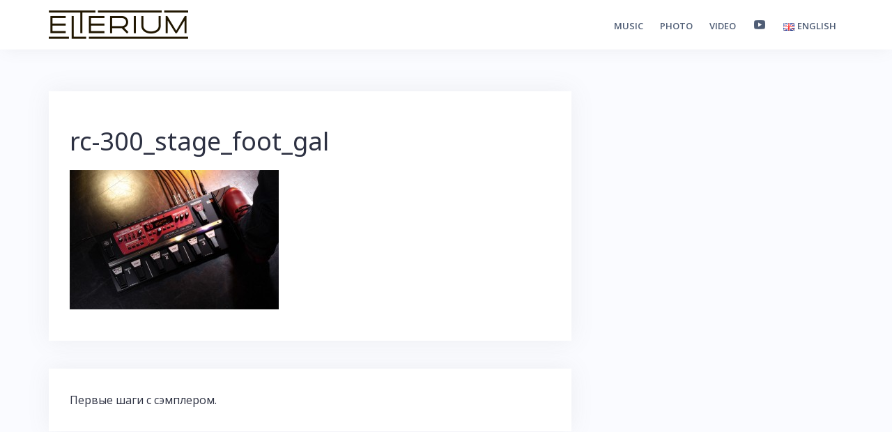

--- FILE ---
content_type: text/html; charset=UTF-8
request_url: https://elteriumru.api.oneall.com/socialize/login/frame/?oakk=95486&oakv=2ae8ea8ae59df07c344ad155963a1a5884673096291d4e46d6c6aaf77785397ada102d963c1d6fcde73c84b89c38e2f5a00eaf666d306a48a1c9e70c5b5cd9518f519bd5e86e3f95828e541b621cced237c79701cd3c907095a339a403f4e572bbf64de481a6f9efd97c69f1a16b149636e775d4f9df9e56e14e52d3f299eb026d5cf77bf95fc59a5e442a712c69466a746d020a1d1771d01c1f29e0bcaa5fc6d2ca4779c8b0e9c6c065637825105971aac5e15bd99115e911d6e63631220345ccf8f01e781a64ea7d3a73b1913a323e40cc12f0da34e7eec00a9de98019d572849b88ec13e8d882c914c2f835fb6ffa5a7b8b65b423921167ea8c51e1f68f526bf9f45b6e08cef3eeb55934cf778e7914dc01dae4c8557cce975541c20b216c26779e42786e507a0fcd1ec0bdd446a22c8d3ae70879d5d9cb20ab01f65acba0974910fda0b34385142d13b9a7c77d18272ca08d882ec40d88cc4306a91f3c15760ef7ee917cb6ed38d52d62d25204c85ba6241479cfed13e5b6188109bffb02c93c23c430db1d4040f6d713a52b0dc1a61e928df339b184a1dc8e15632bf197ec606b14533ea47523c0400c29b358312ffc670fef1d3dae3eef515fb7d71ba1de0fa6d5f36bfeb0f77c449758761abfbda06a4f8413d02d82d9742b6af5fb4d1aed9fe6c44245e31621cc3e3cedf90bea7d2c90ce05f3cfd622997c3d3e9f0b0d85640537255170806113c8827832ee6afbf2b9d7afc20ececb19d76eeca9460761fa89f513482fb50ad37fd43164096b27fbbf24ca2e94fc9a1509a0d6c599ec4468497dd6a49af7783f4dc3b4de6353a37ce4a87803d8085612f28a1d522226246ef1bfad1bade4bb3526953c1011c3fcdc9e68dd45b0f8f9f4bb794c853fc5f90d98266d43304568749292f7574084c4d8f473a3396a72980c2d571d3acceed1ea2092f26e2443dab369d3ec1475489175a21769358cf9c8de9af841168fcb33cc13408bb7a5330c3f3b7e7316cbf0fa19011690d0bb66368af8bf25b8137b5f77fbcc7a750b998cd7a0a83a78dcdd8b373b67e144f68b65285179e194f29c45d7968547e67cc8a49767b6d56677876f7c278e8f7d4ce30d18062aaefe169867303714f2eab65e35e4addd05fda6be2d0d7515db040b9fd12f1e52b8785d8af88ee34bb1507a7cdc204b19dd748160faa0de8b2771a8715dbf1a15e592ea264d5d7871afd8d5e78171c26850620c345cfd1056cf19f57c5666b5d8307d5b7ee3bca897a7245337c88e61aafee1ba18c616703f01baab5621a5d5af273169fb1f41c43b1f&lang=en
body_size: 993
content:
<!DOCTYPE html PUBLIC "-//W3C//DTD XHTML 1.0 Strict//EN" "http://www.w3.org/TR/xhtml1/DTD/xhtml1-strict.dtd">
<html xmlns="http://www.w3.org/1999/xhtml" xml:lang="en">
	<head>
		<title>Social Login | oneall.com</title>
		<meta http-equiv="content-type" content="text/html; charset=utf-8" />
		<meta name="robots" content="noindex, noarchive, follow" />
		
		<link rel="stylesheet" type="text/css" href="https://secure.oneallcdn.com/css/api/socialize/themes/wordpress/modern.css" />
		<script type="text/javascript" src="https://elteriumru.api.oneall.com/socialize/library.js"></script>			
	</head>
	<body class="plugin" id="social_login">			
		<!--[if IE]><div id="ie"><![endif]-->
		<div class="frame" id="social_login_frame">		
                    
			<div id="content">
				<div id="providers"></div>			
			</div>	
			<div class="clear"></div>
			<div class="footer">			
				
                    
					   <div id="branding">
						  Secured by <span class="company-service">OneAll <a href="https://www.oneall.com/services/social-network-integration/social-login/#utm.social-login.elteriumru" target="_blank">Social Login</a></span>
					   </div>
                    
				
				<div id="message"></div>
			</div>	
		</div>		
		<!--[if IE]></div><![endif]-->
		<script type="text/javascript">			
			var plugin ;
			plugin = new oa_social_login({"id":95486,"parent_uri":"https:\/\/elterium.com\/%D0%BF%D0%B5%D1%80%D0%B2%D1%8B%D0%B5-%D1%88%D0%B0%D0%B3%D0%B8-%D1%81-%D1%81%D1%8D%D0%BC%D0%BF%D0%BB%D0%B5%D1%80%D0%BE%D0%BC\/rc-300_stage_foot_gal\/","callback_uri":"https:\/\/elterium.com\/%D0%BF%D0%B5%D1%80%D0%B2%D1%8B%D0%B5-%D1%88%D0%B0%D0%B3%D0%B8-%D1%81-%D1%81%D1%8D%D0%BC%D0%BF%D0%BB%D0%B5%D1%80%D0%BE%D0%BC\/rc-300_stage_foot_gal\/?oa_social_login_source=comments","css_theme_uri":"https:\/\/secure.oneallcdn.com\/css\/api\/socialize\/themes\/wordpress\/modern.css","use_modal_dialog":false,"force_reauth":false,"disable_popups":null,"demo":false,"pluginkey":"social_login","linked_providers":[],"grid_size_x":99,"grid_size_y":99,"providers":["facebook","google","vkontakte","youtube"],"providers_scope":{}});
			plugin.setup_login_frame("providers");	
		</script>		
	</body>
</html>